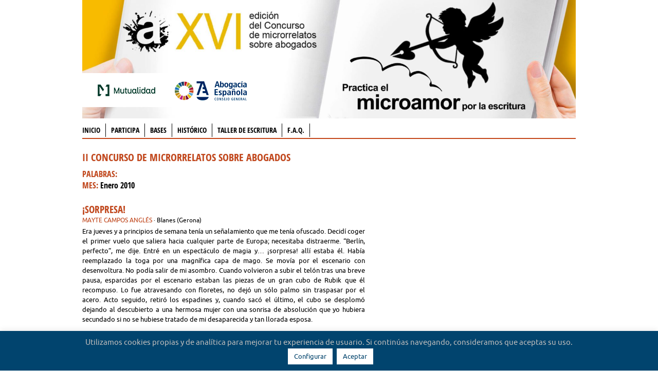

--- FILE ---
content_type: application/javascript
request_url: https://microrrelatos.abogacia.es/wp-content/plugins/like-a-buddy/js/like-a-buddy.js?ver=1.2.3
body_size: 271
content:
/* Comments Likes Javascript */
function lab_like_this(ajaxurl,commentid,userid) {
    var $j = jQuery.noConflict();
    var elem = "#comment-like-cnt-"+commentid;
    $j(elem).fadeOut("fast");
    var data = {
	action: 'lab_add_like',
	commentid: commentid,
	userid: userid
    };
    $j.post(ajaxurl, data, function(response) {
        document.getElementById("comment-like-cnt-"+commentid).innerHTML = response;
        $j(elem).fadeIn("slow");
    });
}